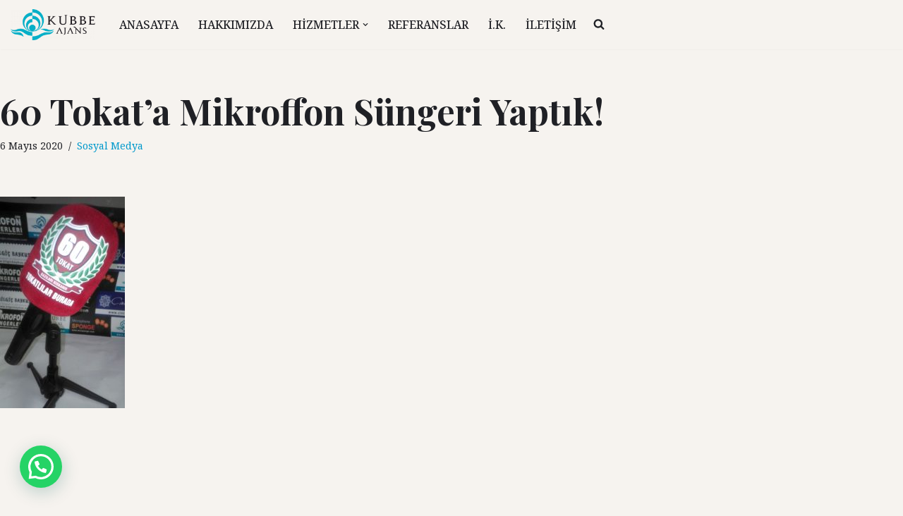

--- FILE ---
content_type: text/html; charset=UTF-8
request_url: https://www.kubbeajans.com/sosyal-medya/60-tokata-mikroffon-sungeri-yaptik/
body_size: 17757
content:
<!DOCTYPE html>
<html lang="tr">

<head>
	
	<meta charset="UTF-8">
	<meta name="viewport" content="width=device-width, initial-scale=1, minimum-scale=1">
	<link rel="profile" href="https://gmpg.org/xfn/11">
		<title>60 Tokat’a Mikroffon Süngeri Yaptık! &#8211; Kubbe Ajans Mikrofon Süngeri Baskı Hizmetleri</title>
<meta name='robots' content='max-image-preview:large' />
	<style>img:is([sizes="auto" i], [sizes^="auto," i]) { contain-intrinsic-size: 3000px 1500px }</style>
	<link rel='dns-prefetch' href='//fonts.googleapis.com' />
<link rel="alternate" type="application/rss+xml" title="Kubbe Ajans Mikrofon Süngeri Baskı Hizmetleri &raquo; akışı" href="https://www.kubbeajans.com/feed/" />
<link rel="alternate" type="application/rss+xml" title="Kubbe Ajans Mikrofon Süngeri Baskı Hizmetleri &raquo; yorum akışı" href="https://www.kubbeajans.com/comments/feed/" />
<link rel="alternate" type="application/rss+xml" title="Kubbe Ajans Mikrofon Süngeri Baskı Hizmetleri &raquo; 60 Tokat’a Mikroffon Süngeri Yaptık! yorum akışı" href="https://www.kubbeajans.com/sosyal-medya/60-tokata-mikroffon-sungeri-yaptik/feed/" />
<script type="text/javascript">
/* <![CDATA[ */
window._wpemojiSettings = {"baseUrl":"https:\/\/s.w.org\/images\/core\/emoji\/15.0.3\/72x72\/","ext":".png","svgUrl":"https:\/\/s.w.org\/images\/core\/emoji\/15.0.3\/svg\/","svgExt":".svg","source":{"concatemoji":"https:\/\/www.kubbeajans.com\/wp-includes\/js\/wp-emoji-release.min.js?ver=6.7.1"}};
/*! This file is auto-generated */
!function(i,n){var o,s,e;function c(e){try{var t={supportTests:e,timestamp:(new Date).valueOf()};sessionStorage.setItem(o,JSON.stringify(t))}catch(e){}}function p(e,t,n){e.clearRect(0,0,e.canvas.width,e.canvas.height),e.fillText(t,0,0);var t=new Uint32Array(e.getImageData(0,0,e.canvas.width,e.canvas.height).data),r=(e.clearRect(0,0,e.canvas.width,e.canvas.height),e.fillText(n,0,0),new Uint32Array(e.getImageData(0,0,e.canvas.width,e.canvas.height).data));return t.every(function(e,t){return e===r[t]})}function u(e,t,n){switch(t){case"flag":return n(e,"\ud83c\udff3\ufe0f\u200d\u26a7\ufe0f","\ud83c\udff3\ufe0f\u200b\u26a7\ufe0f")?!1:!n(e,"\ud83c\uddfa\ud83c\uddf3","\ud83c\uddfa\u200b\ud83c\uddf3")&&!n(e,"\ud83c\udff4\udb40\udc67\udb40\udc62\udb40\udc65\udb40\udc6e\udb40\udc67\udb40\udc7f","\ud83c\udff4\u200b\udb40\udc67\u200b\udb40\udc62\u200b\udb40\udc65\u200b\udb40\udc6e\u200b\udb40\udc67\u200b\udb40\udc7f");case"emoji":return!n(e,"\ud83d\udc26\u200d\u2b1b","\ud83d\udc26\u200b\u2b1b")}return!1}function f(e,t,n){var r="undefined"!=typeof WorkerGlobalScope&&self instanceof WorkerGlobalScope?new OffscreenCanvas(300,150):i.createElement("canvas"),a=r.getContext("2d",{willReadFrequently:!0}),o=(a.textBaseline="top",a.font="600 32px Arial",{});return e.forEach(function(e){o[e]=t(a,e,n)}),o}function t(e){var t=i.createElement("script");t.src=e,t.defer=!0,i.head.appendChild(t)}"undefined"!=typeof Promise&&(o="wpEmojiSettingsSupports",s=["flag","emoji"],n.supports={everything:!0,everythingExceptFlag:!0},e=new Promise(function(e){i.addEventListener("DOMContentLoaded",e,{once:!0})}),new Promise(function(t){var n=function(){try{var e=JSON.parse(sessionStorage.getItem(o));if("object"==typeof e&&"number"==typeof e.timestamp&&(new Date).valueOf()<e.timestamp+604800&&"object"==typeof e.supportTests)return e.supportTests}catch(e){}return null}();if(!n){if("undefined"!=typeof Worker&&"undefined"!=typeof OffscreenCanvas&&"undefined"!=typeof URL&&URL.createObjectURL&&"undefined"!=typeof Blob)try{var e="postMessage("+f.toString()+"("+[JSON.stringify(s),u.toString(),p.toString()].join(",")+"));",r=new Blob([e],{type:"text/javascript"}),a=new Worker(URL.createObjectURL(r),{name:"wpTestEmojiSupports"});return void(a.onmessage=function(e){c(n=e.data),a.terminate(),t(n)})}catch(e){}c(n=f(s,u,p))}t(n)}).then(function(e){for(var t in e)n.supports[t]=e[t],n.supports.everything=n.supports.everything&&n.supports[t],"flag"!==t&&(n.supports.everythingExceptFlag=n.supports.everythingExceptFlag&&n.supports[t]);n.supports.everythingExceptFlag=n.supports.everythingExceptFlag&&!n.supports.flag,n.DOMReady=!1,n.readyCallback=function(){n.DOMReady=!0}}).then(function(){return e}).then(function(){var e;n.supports.everything||(n.readyCallback(),(e=n.source||{}).concatemoji?t(e.concatemoji):e.wpemoji&&e.twemoji&&(t(e.twemoji),t(e.wpemoji)))}))}((window,document),window._wpemojiSettings);
/* ]]> */
</script>
<link rel='stylesheet' id='elementor-frontend-css' href='https://www.kubbeajans.com/wp-content/plugins/elementor/assets/css/frontend.min.css?ver=3.27.2' type='text/css' media='all' />
<link rel='stylesheet' id='elementor-post-1788-css' href='https://www.kubbeajans.com/wp-content/uploads/elementor/css/post-1788.css?ver=1738444035' type='text/css' media='all' />
<style id='wp-emoji-styles-inline-css' type='text/css'>

	img.wp-smiley, img.emoji {
		display: inline !important;
		border: none !important;
		box-shadow: none !important;
		height: 1em !important;
		width: 1em !important;
		margin: 0 0.07em !important;
		vertical-align: -0.1em !important;
		background: none !important;
		padding: 0 !important;
	}
</style>
<link rel='stylesheet' id='wp-block-library-css' href='https://www.kubbeajans.com/wp-includes/css/dist/block-library/style.min.css?ver=6.7.1' type='text/css' media='all' />
<style id='joinchat-button-style-inline-css' type='text/css'>
.wp-block-joinchat-button{border:none!important;text-align:center}.wp-block-joinchat-button figure{display:table;margin:0 auto;padding:0}.wp-block-joinchat-button figcaption{font:normal normal 400 .6em/2em var(--wp--preset--font-family--system-font,sans-serif);margin:0;padding:0}.wp-block-joinchat-button .joinchat-button__qr{background-color:#fff;border:6px solid #25d366;border-radius:30px;box-sizing:content-box;display:block;height:200px;margin:auto;overflow:hidden;padding:10px;width:200px}.wp-block-joinchat-button .joinchat-button__qr canvas,.wp-block-joinchat-button .joinchat-button__qr img{display:block;margin:auto}.wp-block-joinchat-button .joinchat-button__link{align-items:center;background-color:#25d366;border:6px solid #25d366;border-radius:30px;display:inline-flex;flex-flow:row nowrap;justify-content:center;line-height:1.25em;margin:0 auto;text-decoration:none}.wp-block-joinchat-button .joinchat-button__link:before{background:transparent var(--joinchat-ico) no-repeat center;background-size:100%;content:"";display:block;height:1.5em;margin:-.75em .75em -.75em 0;width:1.5em}.wp-block-joinchat-button figure+.joinchat-button__link{margin-top:10px}@media (orientation:landscape)and (min-height:481px),(orientation:portrait)and (min-width:481px){.wp-block-joinchat-button.joinchat-button--qr-only figure+.joinchat-button__link{display:none}}@media (max-width:480px),(orientation:landscape)and (max-height:480px){.wp-block-joinchat-button figure{display:none}}

</style>
<style id='classic-theme-styles-inline-css' type='text/css'>
/*! This file is auto-generated */
.wp-block-button__link{color:#fff;background-color:#32373c;border-radius:9999px;box-shadow:none;text-decoration:none;padding:calc(.667em + 2px) calc(1.333em + 2px);font-size:1.125em}.wp-block-file__button{background:#32373c;color:#fff;text-decoration:none}
</style>
<style id='global-styles-inline-css' type='text/css'>
:root{--wp--preset--aspect-ratio--square: 1;--wp--preset--aspect-ratio--4-3: 4/3;--wp--preset--aspect-ratio--3-4: 3/4;--wp--preset--aspect-ratio--3-2: 3/2;--wp--preset--aspect-ratio--2-3: 2/3;--wp--preset--aspect-ratio--16-9: 16/9;--wp--preset--aspect-ratio--9-16: 9/16;--wp--preset--color--black: #000000;--wp--preset--color--cyan-bluish-gray: #abb8c3;--wp--preset--color--white: #ffffff;--wp--preset--color--pale-pink: #f78da7;--wp--preset--color--vivid-red: #cf2e2e;--wp--preset--color--luminous-vivid-orange: #ff6900;--wp--preset--color--luminous-vivid-amber: #fcb900;--wp--preset--color--light-green-cyan: #7bdcb5;--wp--preset--color--vivid-green-cyan: #00d084;--wp--preset--color--pale-cyan-blue: #8ed1fc;--wp--preset--color--vivid-cyan-blue: #0693e3;--wp--preset--color--vivid-purple: #9b51e0;--wp--preset--color--neve-link-color: var(--nv-primary-accent);--wp--preset--color--neve-link-hover-color: var(--nv-secondary-accent);--wp--preset--color--nv-site-bg: var(--nv-site-bg);--wp--preset--color--nv-light-bg: var(--nv-light-bg);--wp--preset--color--nv-dark-bg: var(--nv-dark-bg);--wp--preset--color--neve-text-color: var(--nv-text-color);--wp--preset--color--nv-text-dark-bg: var(--nv-text-dark-bg);--wp--preset--color--nv-c-1: var(--nv-c-1);--wp--preset--color--nv-c-2: var(--nv-c-2);--wp--preset--gradient--vivid-cyan-blue-to-vivid-purple: linear-gradient(135deg,rgba(6,147,227,1) 0%,rgb(155,81,224) 100%);--wp--preset--gradient--light-green-cyan-to-vivid-green-cyan: linear-gradient(135deg,rgb(122,220,180) 0%,rgb(0,208,130) 100%);--wp--preset--gradient--luminous-vivid-amber-to-luminous-vivid-orange: linear-gradient(135deg,rgba(252,185,0,1) 0%,rgba(255,105,0,1) 100%);--wp--preset--gradient--luminous-vivid-orange-to-vivid-red: linear-gradient(135deg,rgba(255,105,0,1) 0%,rgb(207,46,46) 100%);--wp--preset--gradient--very-light-gray-to-cyan-bluish-gray: linear-gradient(135deg,rgb(238,238,238) 0%,rgb(169,184,195) 100%);--wp--preset--gradient--cool-to-warm-spectrum: linear-gradient(135deg,rgb(74,234,220) 0%,rgb(151,120,209) 20%,rgb(207,42,186) 40%,rgb(238,44,130) 60%,rgb(251,105,98) 80%,rgb(254,248,76) 100%);--wp--preset--gradient--blush-light-purple: linear-gradient(135deg,rgb(255,206,236) 0%,rgb(152,150,240) 100%);--wp--preset--gradient--blush-bordeaux: linear-gradient(135deg,rgb(254,205,165) 0%,rgb(254,45,45) 50%,rgb(107,0,62) 100%);--wp--preset--gradient--luminous-dusk: linear-gradient(135deg,rgb(255,203,112) 0%,rgb(199,81,192) 50%,rgb(65,88,208) 100%);--wp--preset--gradient--pale-ocean: linear-gradient(135deg,rgb(255,245,203) 0%,rgb(182,227,212) 50%,rgb(51,167,181) 100%);--wp--preset--gradient--electric-grass: linear-gradient(135deg,rgb(202,248,128) 0%,rgb(113,206,126) 100%);--wp--preset--gradient--midnight: linear-gradient(135deg,rgb(2,3,129) 0%,rgb(40,116,252) 100%);--wp--preset--font-size--small: 13px;--wp--preset--font-size--medium: 20px;--wp--preset--font-size--large: 36px;--wp--preset--font-size--x-large: 42px;--wp--preset--spacing--20: 0.44rem;--wp--preset--spacing--30: 0.67rem;--wp--preset--spacing--40: 1rem;--wp--preset--spacing--50: 1.5rem;--wp--preset--spacing--60: 2.25rem;--wp--preset--spacing--70: 3.38rem;--wp--preset--spacing--80: 5.06rem;--wp--preset--shadow--natural: 6px 6px 9px rgba(0, 0, 0, 0.2);--wp--preset--shadow--deep: 12px 12px 50px rgba(0, 0, 0, 0.4);--wp--preset--shadow--sharp: 6px 6px 0px rgba(0, 0, 0, 0.2);--wp--preset--shadow--outlined: 6px 6px 0px -3px rgba(255, 255, 255, 1), 6px 6px rgba(0, 0, 0, 1);--wp--preset--shadow--crisp: 6px 6px 0px rgba(0, 0, 0, 1);}:where(.is-layout-flex){gap: 0.5em;}:where(.is-layout-grid){gap: 0.5em;}body .is-layout-flex{display: flex;}.is-layout-flex{flex-wrap: wrap;align-items: center;}.is-layout-flex > :is(*, div){margin: 0;}body .is-layout-grid{display: grid;}.is-layout-grid > :is(*, div){margin: 0;}:where(.wp-block-columns.is-layout-flex){gap: 2em;}:where(.wp-block-columns.is-layout-grid){gap: 2em;}:where(.wp-block-post-template.is-layout-flex){gap: 1.25em;}:where(.wp-block-post-template.is-layout-grid){gap: 1.25em;}.has-black-color{color: var(--wp--preset--color--black) !important;}.has-cyan-bluish-gray-color{color: var(--wp--preset--color--cyan-bluish-gray) !important;}.has-white-color{color: var(--wp--preset--color--white) !important;}.has-pale-pink-color{color: var(--wp--preset--color--pale-pink) !important;}.has-vivid-red-color{color: var(--wp--preset--color--vivid-red) !important;}.has-luminous-vivid-orange-color{color: var(--wp--preset--color--luminous-vivid-orange) !important;}.has-luminous-vivid-amber-color{color: var(--wp--preset--color--luminous-vivid-amber) !important;}.has-light-green-cyan-color{color: var(--wp--preset--color--light-green-cyan) !important;}.has-vivid-green-cyan-color{color: var(--wp--preset--color--vivid-green-cyan) !important;}.has-pale-cyan-blue-color{color: var(--wp--preset--color--pale-cyan-blue) !important;}.has-vivid-cyan-blue-color{color: var(--wp--preset--color--vivid-cyan-blue) !important;}.has-vivid-purple-color{color: var(--wp--preset--color--vivid-purple) !important;}.has-neve-link-color-color{color: var(--wp--preset--color--neve-link-color) !important;}.has-neve-link-hover-color-color{color: var(--wp--preset--color--neve-link-hover-color) !important;}.has-nv-site-bg-color{color: var(--wp--preset--color--nv-site-bg) !important;}.has-nv-light-bg-color{color: var(--wp--preset--color--nv-light-bg) !important;}.has-nv-dark-bg-color{color: var(--wp--preset--color--nv-dark-bg) !important;}.has-neve-text-color-color{color: var(--wp--preset--color--neve-text-color) !important;}.has-nv-text-dark-bg-color{color: var(--wp--preset--color--nv-text-dark-bg) !important;}.has-nv-c-1-color{color: var(--wp--preset--color--nv-c-1) !important;}.has-nv-c-2-color{color: var(--wp--preset--color--nv-c-2) !important;}.has-black-background-color{background-color: var(--wp--preset--color--black) !important;}.has-cyan-bluish-gray-background-color{background-color: var(--wp--preset--color--cyan-bluish-gray) !important;}.has-white-background-color{background-color: var(--wp--preset--color--white) !important;}.has-pale-pink-background-color{background-color: var(--wp--preset--color--pale-pink) !important;}.has-vivid-red-background-color{background-color: var(--wp--preset--color--vivid-red) !important;}.has-luminous-vivid-orange-background-color{background-color: var(--wp--preset--color--luminous-vivid-orange) !important;}.has-luminous-vivid-amber-background-color{background-color: var(--wp--preset--color--luminous-vivid-amber) !important;}.has-light-green-cyan-background-color{background-color: var(--wp--preset--color--light-green-cyan) !important;}.has-vivid-green-cyan-background-color{background-color: var(--wp--preset--color--vivid-green-cyan) !important;}.has-pale-cyan-blue-background-color{background-color: var(--wp--preset--color--pale-cyan-blue) !important;}.has-vivid-cyan-blue-background-color{background-color: var(--wp--preset--color--vivid-cyan-blue) !important;}.has-vivid-purple-background-color{background-color: var(--wp--preset--color--vivid-purple) !important;}.has-neve-link-color-background-color{background-color: var(--wp--preset--color--neve-link-color) !important;}.has-neve-link-hover-color-background-color{background-color: var(--wp--preset--color--neve-link-hover-color) !important;}.has-nv-site-bg-background-color{background-color: var(--wp--preset--color--nv-site-bg) !important;}.has-nv-light-bg-background-color{background-color: var(--wp--preset--color--nv-light-bg) !important;}.has-nv-dark-bg-background-color{background-color: var(--wp--preset--color--nv-dark-bg) !important;}.has-neve-text-color-background-color{background-color: var(--wp--preset--color--neve-text-color) !important;}.has-nv-text-dark-bg-background-color{background-color: var(--wp--preset--color--nv-text-dark-bg) !important;}.has-nv-c-1-background-color{background-color: var(--wp--preset--color--nv-c-1) !important;}.has-nv-c-2-background-color{background-color: var(--wp--preset--color--nv-c-2) !important;}.has-black-border-color{border-color: var(--wp--preset--color--black) !important;}.has-cyan-bluish-gray-border-color{border-color: var(--wp--preset--color--cyan-bluish-gray) !important;}.has-white-border-color{border-color: var(--wp--preset--color--white) !important;}.has-pale-pink-border-color{border-color: var(--wp--preset--color--pale-pink) !important;}.has-vivid-red-border-color{border-color: var(--wp--preset--color--vivid-red) !important;}.has-luminous-vivid-orange-border-color{border-color: var(--wp--preset--color--luminous-vivid-orange) !important;}.has-luminous-vivid-amber-border-color{border-color: var(--wp--preset--color--luminous-vivid-amber) !important;}.has-light-green-cyan-border-color{border-color: var(--wp--preset--color--light-green-cyan) !important;}.has-vivid-green-cyan-border-color{border-color: var(--wp--preset--color--vivid-green-cyan) !important;}.has-pale-cyan-blue-border-color{border-color: var(--wp--preset--color--pale-cyan-blue) !important;}.has-vivid-cyan-blue-border-color{border-color: var(--wp--preset--color--vivid-cyan-blue) !important;}.has-vivid-purple-border-color{border-color: var(--wp--preset--color--vivid-purple) !important;}.has-neve-link-color-border-color{border-color: var(--wp--preset--color--neve-link-color) !important;}.has-neve-link-hover-color-border-color{border-color: var(--wp--preset--color--neve-link-hover-color) !important;}.has-nv-site-bg-border-color{border-color: var(--wp--preset--color--nv-site-bg) !important;}.has-nv-light-bg-border-color{border-color: var(--wp--preset--color--nv-light-bg) !important;}.has-nv-dark-bg-border-color{border-color: var(--wp--preset--color--nv-dark-bg) !important;}.has-neve-text-color-border-color{border-color: var(--wp--preset--color--neve-text-color) !important;}.has-nv-text-dark-bg-border-color{border-color: var(--wp--preset--color--nv-text-dark-bg) !important;}.has-nv-c-1-border-color{border-color: var(--wp--preset--color--nv-c-1) !important;}.has-nv-c-2-border-color{border-color: var(--wp--preset--color--nv-c-2) !important;}.has-vivid-cyan-blue-to-vivid-purple-gradient-background{background: var(--wp--preset--gradient--vivid-cyan-blue-to-vivid-purple) !important;}.has-light-green-cyan-to-vivid-green-cyan-gradient-background{background: var(--wp--preset--gradient--light-green-cyan-to-vivid-green-cyan) !important;}.has-luminous-vivid-amber-to-luminous-vivid-orange-gradient-background{background: var(--wp--preset--gradient--luminous-vivid-amber-to-luminous-vivid-orange) !important;}.has-luminous-vivid-orange-to-vivid-red-gradient-background{background: var(--wp--preset--gradient--luminous-vivid-orange-to-vivid-red) !important;}.has-very-light-gray-to-cyan-bluish-gray-gradient-background{background: var(--wp--preset--gradient--very-light-gray-to-cyan-bluish-gray) !important;}.has-cool-to-warm-spectrum-gradient-background{background: var(--wp--preset--gradient--cool-to-warm-spectrum) !important;}.has-blush-light-purple-gradient-background{background: var(--wp--preset--gradient--blush-light-purple) !important;}.has-blush-bordeaux-gradient-background{background: var(--wp--preset--gradient--blush-bordeaux) !important;}.has-luminous-dusk-gradient-background{background: var(--wp--preset--gradient--luminous-dusk) !important;}.has-pale-ocean-gradient-background{background: var(--wp--preset--gradient--pale-ocean) !important;}.has-electric-grass-gradient-background{background: var(--wp--preset--gradient--electric-grass) !important;}.has-midnight-gradient-background{background: var(--wp--preset--gradient--midnight) !important;}.has-small-font-size{font-size: var(--wp--preset--font-size--small) !important;}.has-medium-font-size{font-size: var(--wp--preset--font-size--medium) !important;}.has-large-font-size{font-size: var(--wp--preset--font-size--large) !important;}.has-x-large-font-size{font-size: var(--wp--preset--font-size--x-large) !important;}
:where(.wp-block-post-template.is-layout-flex){gap: 1.25em;}:where(.wp-block-post-template.is-layout-grid){gap: 1.25em;}
:where(.wp-block-columns.is-layout-flex){gap: 2em;}:where(.wp-block-columns.is-layout-grid){gap: 2em;}
:root :where(.wp-block-pullquote){font-size: 1.5em;line-height: 1.6;}
</style>
<link rel='stylesheet' id='contact-form-7-css' href='https://www.kubbeajans.com/wp-content/plugins/contact-form-7/includes/css/styles.css?ver=6.0.3' type='text/css' media='all' />
<link rel='stylesheet' id='responsive-lightbox-tosrus-css' href='https://www.kubbeajans.com/wp-content/plugins/responsive-lightbox/assets/tosrus/jquery.tosrus.min.css?ver=2.4.8' type='text/css' media='all' />
<link rel='stylesheet' id='neve-style-css' href='https://www.kubbeajans.com/wp-content/themes/neve/style-main-new.min.css?ver=3.7.5' type='text/css' media='all' />
<style id='neve-style-inline-css' type='text/css'>
.nv-meta-list li.meta:not(:last-child):after { content:"/" }.nv-meta-list .no-mobile{
			display:none;
		}.nv-meta-list li.last::after{
			content: ""!important;
		}@media (min-width: 769px) {
			.nv-meta-list .no-mobile {
				display: inline-block;
			}
			.nv-meta-list li.last:not(:last-child)::after {
		 		content: "/" !important;
			}
		}
 :root{ --container: 748px;--postwidth:100%; --primarybtnbg: var(--nv-primary-accent); --primarybtnhoverbg: var(--nv-primary-accent); --primarybtncolor: #fff; --secondarybtncolor: var(--nv-primary-accent); --primarybtnhovercolor: #fff; --secondarybtnhovercolor: var(--nv-primary-accent);--primarybtnborderradius:3px;--secondarybtnborderradius:3px;--secondarybtnborderwidth:3px;--btnpadding:13px 15px;--primarybtnpadding:13px 15px;--secondarybtnpadding:calc(13px - 3px) calc(15px - 3px); --bodyfontfamily: "Noto Serif"; --bodyfontsize: 15px; --bodylineheight: 1.6; --bodyletterspacing: 0px; --bodyfontweight: 400; --headingsfontfamily: "Playfair Display"; --h1fontsize: 30px; --h1fontweight: 700; --h1lineheight: 1.2; --h1letterspacing: 0px; --h1texttransform: none; --h2fontsize: 25px; --h2fontweight: 700; --h2lineheight: 1.3; --h2letterspacing: 0px; --h2texttransform: none; --h3fontsize: 20px; --h3fontweight: 700; --h3lineheight: 1.4; --h3letterspacing: 0px; --h3texttransform: none; --h4fontsize: 16px; --h4fontweight: 700; --h4lineheight: 1.6; --h4letterspacing: 0px; --h4texttransform: none; --h5fontsize: 14px; --h5fontweight: 700; --h5lineheight: 1.6; --h5letterspacing: 0px; --h5texttransform: none; --h6fontsize: 12em; --h6fontweight: 700; --h6lineheight: 1.6; --h6letterspacing: 0px; --h6texttransform: none;--formfieldborderwidth:2px;--formfieldborderradius:3px; --formfieldbgcolor: var(--nv-site-bg); --formfieldbordercolor: #dddddd; --formfieldcolor: var(--nv-text-color);--formfieldpadding:10px 12px; } .has-neve-button-color-color{ color: var(--nv-primary-accent)!important; } .has-neve-button-color-background-color{ background-color: var(--nv-primary-accent)!important; } .alignfull > [class*="__inner-container"], .alignwide > [class*="__inner-container"]{ max-width:718px;margin:auto } .nv-meta-list{ --avatarsize: 20px; } .single .nv-meta-list{ --avatarsize: 20px; } .nv-post-cover{ --height: 250px;--padding:40px 15px;--justify: flex-start; --textalign: left; --valign: center; } .nv-post-cover .nv-title-meta-wrap, .nv-page-title-wrap, .entry-header{ --textalign: left; } .nv-is-boxed.nv-title-meta-wrap{ --padding:40px 15px; --bgcolor: var(--nv-dark-bg); } .nv-overlay{ --opacity: 50; --blendmode: normal; } .nv-is-boxed.nv-comments-wrap{ --padding:20px; } .nv-is-boxed.comment-respond{ --padding:20px; } .single:not(.single-product), .page{ --c-vspace:0 0 0 0;; } .global-styled{ --bgcolor: var(--nv-site-bg); } .header-top{ --rowbcolor: var(--nv-light-bg); --color: var(--nv-text-color); --bgcolor: #f0f0f0; } .header-main{ --rowbwidth:0px; --rowbcolor: var(--nv-light-bg); --color: var(--nv-text-color); --bgcolor: #f6f3ef; } .header-bottom{ --rowbcolor: var(--nv-light-bg); --color: var(--nv-text-color); --bgcolor: #ffffff; } .header-menu-sidebar-bg{ --justify: flex-start; --textalign: left;--flexg: 1;--wrapdropdownwidth: auto; --color: var(--nv-text-color); --bgcolor: #ffffff; } .header-menu-sidebar{ width: 165px; } .is-menu-sidebar > .wrapper{ left: 165px; } .builder-item--logo{ --maxwidth: 120px; --fs: 24px;--padding:10px 0;--margin:0; --textalign: right;--justify: flex-end; } .builder-item--nav-icon,.header-menu-sidebar .close-sidebar-panel .navbar-toggle{ --borderradius:3px;--borderwidth:1px; } .builder-item--nav-icon{ --label-margin:0 5px 0 0;;--padding:10px 15px;--margin:0; } .builder-item--primary-menu{ --hovercolor: #b50a2f; --hovertextcolor: var(--nv-text-color); --activecolor: #b50a2f; --spacing: 20px; --height: 25px;--padding:0;--margin:0; --fontsize: 1em; --lineheight: 1.6; --letterspacing: 0px; --fontweight: 500; --texttransform: none; --iconsize: 1em; } .hfg-is-group.has-primary-menu .inherit-ff{ --inheritedfw: 500; } .builder-item--button_base{ --primarybtnbg: var(--nv-primary-accent); --primarybtncolor: #fff; --primarybtnhoverbg: var(--nv-primary-accent); --primarybtnhovercolor: #fff;--primarybtnborderradius:3px;--primarybtnshadow:none;--primarybtnhovershadow:none;--padding:8px 12px;--margin:0; } .footer-top-inner .row{ grid-template-columns:1fr 1fr 1fr; --valign: flex-start; } .footer-top{ --rowbcolor: var(--nv-light-bg); --color: var(--nv-text-color); --bgcolor: #ffffff; } .footer-main-inner .row{ grid-template-columns:1fr 1fr 1fr; --valign: flex-start; } .footer-main{ --rowbcolor: var(--nv-light-bg); --color: var(--nv-text-color); --bgcolor: var(--nv-site-bg); } .footer-bottom-inner .row{ grid-template-columns:1fr 1fr 1fr; --valign: flex-start; } .footer-bottom{ --rowbcolor: var(--nv-light-bg); --color: #ffffff; --bgcolor: #24292e; } @media(min-width: 576px){ :root{ --container: 992px;--postwidth:100%;--btnpadding:13px 15px;--primarybtnpadding:13px 15px;--secondarybtnpadding:calc(13px - 3px) calc(15px - 3px); --bodyfontsize: 16px; --bodylineheight: 1.6; --bodyletterspacing: 0px; --h1fontsize: 40px; --h1lineheight: 1.2; --h1letterspacing: 0px; --h2fontsize: 35px; --h2lineheight: 1.2; --h2letterspacing: 0px; --h3fontsize: 25px; --h3lineheight: 1.4; --h3letterspacing: 0px; --h4fontsize: 15px; --h4lineheight: 1.5; --h4letterspacing: 0px; --h5fontsize: 14px; --h5lineheight: 1.6; --h5letterspacing: 0px; --h6fontsize: 12px; --h6lineheight: 1.6; --h6letterspacing: 0px; } .nv-meta-list{ --avatarsize: 20px; } .single .nv-meta-list{ --avatarsize: 20px; } .nv-post-cover{ --height: 320px;--padding:60px 30px;--justify: flex-start; --textalign: left; --valign: center; } .nv-post-cover .nv-title-meta-wrap, .nv-page-title-wrap, .entry-header{ --textalign: left; } .nv-is-boxed.nv-title-meta-wrap{ --padding:60px 30px; } .nv-is-boxed.nv-comments-wrap{ --padding:30px; } .nv-is-boxed.comment-respond{ --padding:30px; } .single:not(.single-product), .page{ --c-vspace:0 0 0 0;; } .header-main{ --rowbwidth:0px; } .header-menu-sidebar-bg{ --justify: flex-start; --textalign: left;--flexg: 1;--wrapdropdownwidth: auto; } .header-menu-sidebar{ width: 217px; } .is-menu-sidebar > .wrapper{ left: 217px; } .builder-item--logo{ --maxwidth: 120px; --fs: 24px;--padding:10px 0;--margin:0; --textalign: left;--justify: flex-start; } .builder-item--nav-icon{ --label-margin:0 5px 0 0;;--padding:10px 15px;--margin:0; } .builder-item--primary-menu{ --spacing: 20px; --height: 25px;--padding:0;--margin:0; --fontsize: 1em; --lineheight: 1.6; --letterspacing: 0px; --iconsize: 1em; } .builder-item--button_base{ --padding:8px 12px;--margin:0; } }@media(min-width: 960px){ :root{ --container: 1170px;--postwidth:100%;--btnpadding:13px 15px;--primarybtnpadding:13px 15px;--secondarybtnpadding:calc(13px - 3px) calc(15px - 3px); --bodyfontsize: 16px; --bodylineheight: 1.7; --bodyletterspacing: 0px; --h1fontsize: 50px; --h1lineheight: 1.1; --h1letterspacing: 0px; --h2fontsize: 40px; --h2lineheight: 1.2; --h2letterspacing: 0px; --h3fontsize: 28px; --h3lineheight: 1.4; --h3letterspacing: 0px; --h4fontsize: 24px; --h4lineheight: 1.5; --h4letterspacing: 0px; --h5fontsize: 20px; --h5lineheight: 1.6; --h5letterspacing: 0px; --h6fontsize: 14px; --h6lineheight: 1.6; --h6letterspacing: 0px; } #content .container .col, #content .container-fluid .col{ max-width: 100%; } .alignfull > [class*="__inner-container"], .alignwide > [class*="__inner-container"]{ max-width:1140px } .container-fluid .alignfull > [class*="__inner-container"], .container-fluid .alignwide > [class*="__inner-container"]{ max-width:calc(100% + 15px) } .nv-sidebar-wrap, .nv-sidebar-wrap.shop-sidebar{ max-width: 0%; } .nv-meta-list{ --avatarsize: 20px; } .single .nv-meta-list{ --avatarsize: 20px; } .nv-post-cover{ --height: 400px;--padding:60px 40px;--justify: flex-start; --textalign: left; --valign: center; } .nv-post-cover .nv-title-meta-wrap, .nv-page-title-wrap, .entry-header{ --textalign: left; } .nv-is-boxed.nv-title-meta-wrap{ --padding:60px 40px; } .nv-is-boxed.nv-comments-wrap{ --padding:40px; } .nv-is-boxed.comment-respond{ --padding:40px; } .single:not(.single-product), .page{ --c-vspace:0 0 0 0;; } .header-main{ --rowbwidth:0px; } .header-menu-sidebar-bg{ --justify: flex-start; --textalign: left;--flexg: 1;--wrapdropdownwidth: auto; } .header-menu-sidebar{ width: 350px; } .is-menu-sidebar > .wrapper{ left: 350px; } .builder-item--logo{ --maxwidth: 120px; --fs: 24px;--padding:0;--margin:5px 0; --textalign: center;--justify: center; } .builder-item--nav-icon{ --label-margin:0 5px 0 0;;--padding:10px 15px;--margin:0; } .builder-item--primary-menu{ --spacing: 20px; --height: 25px;--padding:0;--margin:0; --fontsize: 1em; --lineheight: 1.6; --letterspacing: 0px; --iconsize: 1em; } .builder-item--button_base{ --padding:8px 12px;--margin:0; } }.nv-content-wrap .elementor a:not(.button):not(.wp-block-file__button){ text-decoration: none; }:root{--nv-primary-accent:#0099cc;--nv-secondary-accent:#003366;--nv-site-bg:#f6f3ef;--nv-light-bg:#ededed;--nv-dark-bg:#14171c;--nv-text-color:#1f2025;--nv-text-dark-bg:#ffffff;--nv-c-1:#999999;--nv-c-2:#333333;--nv-fallback-ff:Arial, Helvetica, sans-serif;}
:root{--e-global-color-nvprimaryaccent:#0099cc;--e-global-color-nvsecondaryaccent:#003366;--e-global-color-nvsitebg:#f6f3ef;--e-global-color-nvlightbg:#ededed;--e-global-color-nvdarkbg:#14171c;--e-global-color-nvtextcolor:#1f2025;--e-global-color-nvtextdarkbg:#ffffff;--e-global-color-nvc1:#999999;--e-global-color-nvc2:#333333;}
</style>
<link rel='stylesheet' id='joinchat-css' href='https://www.kubbeajans.com/wp-content/plugins/creame-whatsapp-me/public/css/joinchat-btn.min.css?ver=5.2.1' type='text/css' media='all' />
<style id='joinchat-inline-css' type='text/css'>
.joinchat{--red:37;--green:211;--blue:102;--bw:100}
</style>
<link rel='stylesheet' id='ekit-widget-styles-css' href='https://www.kubbeajans.com/wp-content/plugins/elementskit-lite/widgets/init/assets/css/widget-styles.css?ver=3.4.0' type='text/css' media='all' />
<link rel='stylesheet' id='ekit-responsive-css' href='https://www.kubbeajans.com/wp-content/plugins/elementskit-lite/widgets/init/assets/css/responsive.css?ver=3.4.0' type='text/css' media='all' />
<link rel='stylesheet' id='neve-google-font-noto-serif-css' href='//fonts.googleapis.com/css?family=Noto+Serif%3A400%2C500&#038;display=swap&#038;ver=3.7.5' type='text/css' media='all' />
<link rel='stylesheet' id='neve-google-font-playfair-display-css' href='//fonts.googleapis.com/css?family=Playfair+Display%3A400%2C700&#038;display=swap&#038;ver=3.7.5' type='text/css' media='all' />
<link rel='stylesheet' id='call-now-button-modern-style-css' href='https://www.kubbeajans.com/wp-content/plugins/call-now-button/resources/style/modern.css?ver=1.4.14' type='text/css' media='all' />
<link rel='stylesheet' id='elementor-icons-shared-0-css' href='https://www.kubbeajans.com/wp-content/plugins/elementor/assets/lib/font-awesome/css/fontawesome.min.css?ver=5.15.3' type='text/css' media='all' />
<link rel='stylesheet' id='elementor-icons-fa-solid-css' href='https://www.kubbeajans.com/wp-content/plugins/elementor/assets/lib/font-awesome/css/solid.min.css?ver=5.15.3' type='text/css' media='all' />
<link rel='stylesheet' id='elementor-icons-fa-brands-css' href='https://www.kubbeajans.com/wp-content/plugins/elementor/assets/lib/font-awesome/css/brands.min.css?ver=5.15.3' type='text/css' media='all' />
<!--n2css--><!--n2js--><script type="text/javascript" src="https://www.kubbeajans.com/wp-includes/js/jquery/jquery.min.js?ver=3.7.1" id="jquery-core-js"></script>
<script type="text/javascript" src="https://www.kubbeajans.com/wp-includes/js/jquery/jquery-migrate.min.js?ver=3.4.1" id="jquery-migrate-js"></script>
<script type="text/javascript" src="https://www.kubbeajans.com/wp-content/plugins/responsive-lightbox/assets/tosrus/jquery.tosrus.min.js?ver=2.4.8" id="responsive-lightbox-tosrus-js"></script>
<script type="text/javascript" src="https://www.kubbeajans.com/wp-includes/js/underscore.min.js?ver=1.13.7" id="underscore-js"></script>
<script type="text/javascript" src="https://www.kubbeajans.com/wp-content/plugins/responsive-lightbox/assets/infinitescroll/infinite-scroll.pkgd.min.js?ver=6.7.1" id="responsive-lightbox-infinite-scroll-js"></script>
<script type="text/javascript" id="responsive-lightbox-js-before">
/* <![CDATA[ */
var rlArgs = {"script":"tosrus","selector":"lightbox","customEvents":"","activeGalleries":true,"effect":"slide","infinite":true,"keys":true,"autoplay":true,"pauseOnHover":false,"timeout":3000,"pagination":true,"paginationType":"thumbnails","closeOnClick":true,"woocommerce_gallery":false,"ajaxurl":"https:\/\/www.kubbeajans.com\/wp-admin\/admin-ajax.php","nonce":"f059e09c1b","preview":false,"postId":1670,"scriptExtension":false};
/* ]]> */
</script>
<script type="text/javascript" src="https://www.kubbeajans.com/wp-content/plugins/responsive-lightbox/js/front.js?ver=2.4.8" id="responsive-lightbox-js"></script>
<link rel="https://api.w.org/" href="https://www.kubbeajans.com/wp-json/" /><link rel="alternate" title="JSON" type="application/json" href="https://www.kubbeajans.com/wp-json/wp/v2/posts/1670" /><link rel="EditURI" type="application/rsd+xml" title="RSD" href="https://www.kubbeajans.com/xmlrpc.php?rsd" />
<meta name="generator" content="WordPress 6.7.1" />
<link rel="canonical" href="https://www.kubbeajans.com/sosyal-medya/60-tokata-mikroffon-sungeri-yaptik/" />
<link rel='shortlink' href='https://www.kubbeajans.com/?p=1670' />
<link rel="alternate" title="oEmbed (JSON)" type="application/json+oembed" href="https://www.kubbeajans.com/wp-json/oembed/1.0/embed?url=https%3A%2F%2Fwww.kubbeajans.com%2Fsosyal-medya%2F60-tokata-mikroffon-sungeri-yaptik%2F" />
<link rel="alternate" title="oEmbed (XML)" type="text/xml+oembed" href="https://www.kubbeajans.com/wp-json/oembed/1.0/embed?url=https%3A%2F%2Fwww.kubbeajans.com%2Fsosyal-medya%2F60-tokata-mikroffon-sungeri-yaptik%2F&#038;format=xml" />
	<meta name="description" content="Mikrofon süngeri baskı yapmak bizim için zevk. Logolu mikrofon süngeri baskı, logolu silindir mikrofon süngeri baskılı, üçgen mikrofon süngeri baskı, dörtgen logolu mikrofon süngeri baskılı ve diğer hem logolu hem baskılı mikrofon süngeri çeşitlerimiz ile hizmetinizdeyiz. Piyasadaki en katileteli malzemeden en uygun fiyata logolu mikrofon süngeri baskı bizde.">
	<meta name="keywords" content="mikrofon süngeri, mikrofon süngeri baskı, mikrofon süngeri baskılı, logo baskılı mikrofon süngeri, silindir mikrofon süngeri, üçgen mikrofon süngeri, dörtgen mikrofon süngeri, kübik mikrofon süngeri, kaliteli mikrofon süngeri, uygun mikrofon süngeri, kurumsal mikrofon süngeri, baskılı sünger, logolu sünger">
	
<!-- Google tag (gtag.js) -->
<script async src="https://www.googletagmanager.com/gtag/js?id=G-1VR0NQD5V3"></script>
<script>
  window.dataLayer = window.dataLayer || [];
  function gtag(){dataLayer.push(arguments);}
  gtag('js', new Date());

  gtag('config', 'G-1VR0NQD5V3');
</script><meta name="generator" content="Elementor 3.27.2; features: additional_custom_breakpoints; settings: css_print_method-external, google_font-enabled, font_display-auto">
			<style>
				.e-con.e-parent:nth-of-type(n+4):not(.e-lazyloaded):not(.e-no-lazyload),
				.e-con.e-parent:nth-of-type(n+4):not(.e-lazyloaded):not(.e-no-lazyload) * {
					background-image: none !important;
				}
				@media screen and (max-height: 1024px) {
					.e-con.e-parent:nth-of-type(n+3):not(.e-lazyloaded):not(.e-no-lazyload),
					.e-con.e-parent:nth-of-type(n+3):not(.e-lazyloaded):not(.e-no-lazyload) * {
						background-image: none !important;
					}
				}
				@media screen and (max-height: 640px) {
					.e-con.e-parent:nth-of-type(n+2):not(.e-lazyloaded):not(.e-no-lazyload),
					.e-con.e-parent:nth-of-type(n+2):not(.e-lazyloaded):not(.e-no-lazyload) * {
						background-image: none !important;
					}
				}
			</style>
			<link rel="icon" href="https://www.kubbeajans.com/wp-content/uploads/2018/10/kubbeajanssimge.png" sizes="32x32" />
<link rel="icon" href="https://www.kubbeajans.com/wp-content/uploads/2018/10/kubbeajanssimge.png" sizes="192x192" />
<link rel="apple-touch-icon" href="https://www.kubbeajans.com/wp-content/uploads/2018/10/kubbeajanssimge.png" />
<meta name="msapplication-TileImage" content="https://www.kubbeajans.com/wp-content/uploads/2018/10/kubbeajanssimge.png" />

	</head>

<body  class="post-template-default single single-post postid-1670 single-format-standard wp-custom-logo  nv-blog-default nv-sidebar-full-width menu_sidebar_pull_left elementor-default elementor-kit-1611" id="neve_body"  >
<div class="wrapper">
	
	<header class="header"  >
		<a class="neve-skip-link show-on-focus" href="#content" >
			İçeriğe geç		</a>
		<div id="header-grid"  class="hfg_header site-header">
	
<nav class="header--row header-main hide-on-mobile hide-on-tablet layout-fullwidth nv-navbar header--row"
	data-row-id="main" data-show-on="desktop">

	<div
		class="header--row-inner header-main-inner">
		<div class="container">
			<div
				class="row row--wrapper"
				data-section="hfg_header_layout_main" >
				<div class="hfg-slot left"><div class="builder-item desktop-center"><div class="item--inner builder-item--logo"
		data-section="title_tagline"
		data-item-id="logo">
	
<div class="site-logo">
	<a class="brand" href="https://www.kubbeajans.com/" title="← Kubbe Ajans Mikrofon Süngeri Baskı Hizmetleri"
			aria-label="Kubbe Ajans Mikrofon Süngeri Baskı Hizmetleri Mükemmeli Üretirken Logolu Mikrofon Süngeri Baskı İşinin Detaylarında Sınır Tanımadık!" rel="home"><img width="200" height="73" src="https://www.kubbeajans.com/wp-content/uploads/2022/02/cropped-kubbe-logo.png" class="neve-site-logo skip-lazy" alt="" data-variant="logo" decoding="async" /></a></div>
	</div>

</div><div class="builder-item has-nav"><div class="item--inner builder-item--primary-menu has_menu"
		data-section="header_menu_primary"
		data-item-id="primary-menu">
	<div class="nv-nav-wrap">
	<div role="navigation" class="nav-menu-primary style-border-bottom m-style"
			aria-label="Birincil menü">

		<ul id="nv-primary-navigation-main" class="primary-menu-ul nav-ul menu-desktop"><li id="menu-item-1753" class="menu-item menu-item-type-custom menu-item-object-custom menu-item-home menu-item-1753"><div class="wrap"><a href="https://www.kubbeajans.com/">ANASAYFA</a></div></li>
<li id="menu-item-58" class="menu-item menu-item-type-post_type menu-item-object-page menu-item-58"><div class="wrap"><a href="https://www.kubbeajans.com/hakkimizda/">HAKKIMIZDA</a></div></li>
<li id="menu-item-52" class="menu-item menu-item-type-post_type menu-item-object-page menu-item-has-children menu-item-52"><div class="wrap"><a href="https://www.kubbeajans.com/hizmetlerimiz/"><span class="menu-item-title-wrap dd-title">HİZMETLER</span></a><div role="button" aria-pressed="false" aria-label="Open Submenu" tabindex="0" class="caret-wrap caret 3" style="margin-left:5px;"><span class="caret"><svg fill="currentColor" aria-label="Açılır menü" xmlns="http://www.w3.org/2000/svg" viewBox="0 0 448 512"><path d="M207.029 381.476L12.686 187.132c-9.373-9.373-9.373-24.569 0-33.941l22.667-22.667c9.357-9.357 24.522-9.375 33.901-.04L224 284.505l154.745-154.021c9.379-9.335 24.544-9.317 33.901.04l22.667 22.667c9.373 9.373 9.373 24.569 0 33.941L240.971 381.476c-9.373 9.372-24.569 9.372-33.942 0z"/></svg></span></div></div>
<ul class="sub-menu">
	<li id="menu-item-2189" class="menu-item menu-item-type-post_type menu-item-object-page menu-item-2189"><div class="wrap"><a href="https://www.kubbeajans.com/hizmetlerimiz/promosyon/">PROMOSYON ÜRÜNLERİ</a></div></li>
	<li id="menu-item-2186" class="menu-item menu-item-type-post_type menu-item-object-page menu-item-2186"><div class="wrap"><a href="https://www.kubbeajans.com/hizmetlerimiz/hediyelik-urunler/">HEDİYELİK ÜRÜNLER</a></div></li>
	<li id="menu-item-2190" class="menu-item menu-item-type-post_type menu-item-object-page menu-item-2190"><div class="wrap"><a href="https://www.kubbeajans.com/hizmetlerimiz/reklam-urunleri/">REKLAM ÜRÜNLERİ</a></div></li>
	<li id="menu-item-2192" class="menu-item menu-item-type-post_type menu-item-object-page menu-item-2192"><div class="wrap"><a href="https://www.kubbeajans.com/hizmetlerimiz/urun-cekimi/">ÜRÜN ÇEKİMİ</a></div></li>
	<li id="menu-item-2193" class="menu-item menu-item-type-post_type menu-item-object-page menu-item-2193"><div class="wrap"><a href="https://www.kubbeajans.com/hizmetlerimiz/yazilim/">YAZILIM</a></div></li>
	<li id="menu-item-2191" class="menu-item menu-item-type-post_type menu-item-object-page menu-item-2191"><div class="wrap"><a href="https://www.kubbeajans.com/hizmetlerimiz/tasarim/">TASARIM</a></div></li>
	<li id="menu-item-2187" class="menu-item menu-item-type-post_type menu-item-object-page menu-item-2187"><div class="wrap"><a href="https://www.kubbeajans.com/hizmetlerimiz/dijital-pazarlama/">DİJİTAL PAZARLAMA</a></div></li>
	<li id="menu-item-2194" class="menu-item menu-item-type-post_type menu-item-object-page menu-item-2194"><div class="wrap"><a href="https://www.kubbeajans.com/hizmetlerimiz/mikrofon-sungerleri/">MİKROFON SÜNGERİ</a></div></li>
</ul>
</li>
<li id="menu-item-55" class="menu-item menu-item-type-post_type menu-item-object-page menu-item-55"><div class="wrap"><a href="https://www.kubbeajans.com/referanslar/">REFERANSLAR</a></div></li>
<li id="menu-item-2114" class="menu-item menu-item-type-post_type menu-item-object-page menu-item-2114"><div class="wrap"><a href="https://www.kubbeajans.com/i-k/">İ.K.</a></div></li>
<li id="menu-item-57" class="menu-item menu-item-type-post_type menu-item-object-page menu-item-57"><div class="wrap"><a href="https://www.kubbeajans.com/iletisim/">İLETİŞİM</a></div></li>
<li class="menu-item-nav-search minimal" id="nv-menu-item-search-1"  aria-label="search"><a href="#" class="nv-nav-search-icon" ><span class="nv-icon nv-search" >
				<svg width="15" height="15" viewBox="0 0 1792 1792" xmlns="http://www.w3.org/2000/svg"><path d="M1216 832q0-185-131.5-316.5t-316.5-131.5-316.5 131.5-131.5 316.5 131.5 316.5 316.5 131.5 316.5-131.5 131.5-316.5zm512 832q0 52-38 90t-90 38q-54 0-90-38l-343-342q-179 124-399 124-143 0-273.5-55.5t-225-150-150-225-55.5-273.5 55.5-273.5 150-225 225-150 273.5-55.5 273.5 55.5 225 150 150 225 55.5 273.5q0 220-124 399l343 343q37 37 37 90z" /></svg>
			</span></a><div class="nv-nav-search">
<form role="search"
	method="get"
	class="search-form"
	action="https://www.kubbeajans.com/">
	<label>
		<span class="screen-reader-text">Arama...</span>
	</label>
	<input type="search"
		class="search-field"
		aria-label="Ara"
		placeholder="Arama..."
		value=""
		name="s"/>
	<button type="submit"
			class="search-submit nv-submit"
			aria-label="Ara">
					<span class="nv-search-icon-wrap">
				<span class="nv-icon nv-search" >
				<svg width="15" height="15" viewBox="0 0 1792 1792" xmlns="http://www.w3.org/2000/svg"><path d="M1216 832q0-185-131.5-316.5t-316.5-131.5-316.5 131.5-131.5 316.5 131.5 316.5 316.5 131.5 316.5-131.5 131.5-316.5zm512 832q0 52-38 90t-90 38q-54 0-90-38l-343-342q-179 124-399 124-143 0-273.5-55.5t-225-150-150-225-55.5-273.5 55.5-273.5 150-225 225-150 273.5-55.5 273.5 55.5 225 150 150 225 55.5 273.5q0 220-124 399l343 343q37 37 37 90z" /></svg>
			</span>			</span>
			</button>
	</form>
</div></li></ul>	</div>
</div>

	</div>

</div></div><div class="hfg-slot right"></div>							</div>
		</div>
	</div>
</nav>


<nav class="header--row header-main hide-on-desktop layout-fullwidth nv-navbar header--row"
	data-row-id="main" data-show-on="mobile">

	<div
		class="header--row-inner header-main-inner">
		<div class="container">
			<div
				class="row row--wrapper"
				data-section="hfg_header_layout_main" >
				<div class="hfg-slot left"></div><div class="hfg-slot right"><div class="builder-item mobile-right tablet-left"><div class="item--inner builder-item--logo"
		data-section="title_tagline"
		data-item-id="logo">
	
<div class="site-logo">
	<a class="brand" href="https://www.kubbeajans.com/" title="← Kubbe Ajans Mikrofon Süngeri Baskı Hizmetleri"
			aria-label="Kubbe Ajans Mikrofon Süngeri Baskı Hizmetleri Mükemmeli Üretirken Logolu Mikrofon Süngeri Baskı İşinin Detaylarında Sınır Tanımadık!" rel="home"><img width="200" height="73" src="https://www.kubbeajans.com/wp-content/uploads/2022/02/cropped-kubbe-logo.png" class="neve-site-logo skip-lazy" alt="" data-variant="logo" decoding="async" /></a></div>
	</div>

</div><div class="builder-item tablet-left mobile-left"><div class="item--inner builder-item--nav-icon"
		data-section="header_menu_icon"
		data-item-id="nav-icon">
	<div class="menu-mobile-toggle item-button navbar-toggle-wrapper">
	<button type="button" class=" navbar-toggle"
			value="Dolaşım menüsü"
					aria-label="Dolaşım menüsü "
			aria-expanded="false" onclick="if('undefined' !== typeof toggleAriaClick ) { toggleAriaClick() }">
					<span class="bars">
				<span class="icon-bar"></span>
				<span class="icon-bar"></span>
				<span class="icon-bar"></span>
			</span>
					<span class="screen-reader-text">Dolaşım menüsü</span>
	</button>
</div> <!--.navbar-toggle-wrapper-->


	</div>

</div></div>							</div>
		</div>
	</div>
</nav>

<div
		id="header-menu-sidebar" class="header-menu-sidebar tcb menu-sidebar-panel pull_left hfg-pe"
		data-row-id="sidebar">
	<div id="header-menu-sidebar-bg" class="header-menu-sidebar-bg">
				<div class="close-sidebar-panel navbar-toggle-wrapper">
			<button type="button" class="hamburger is-active  navbar-toggle active" 					value="Dolaşım menüsü"
					aria-label="Dolaşım menüsü "
					aria-expanded="false" onclick="if('undefined' !== typeof toggleAriaClick ) { toggleAriaClick() }">
								<span class="bars">
						<span class="icon-bar"></span>
						<span class="icon-bar"></span>
						<span class="icon-bar"></span>
					</span>
								<span class="screen-reader-text">
			Dolaşım menüsü					</span>
			</button>
		</div>
					<div id="header-menu-sidebar-inner" class="header-menu-sidebar-inner tcb ">
						<div class="builder-item has-nav"><div class="item--inner builder-item--primary-menu has_menu"
		data-section="header_menu_primary"
		data-item-id="primary-menu">
	<div class="nv-nav-wrap">
	<div role="navigation" class="nav-menu-primary style-border-bottom m-style"
			aria-label="Birincil menü">

		<ul id="nv-primary-navigation-sidebar" class="primary-menu-ul nav-ul menu-mobile"><li class="menu-item menu-item-type-custom menu-item-object-custom menu-item-home menu-item-1753"><div class="wrap"><a href="https://www.kubbeajans.com/">ANASAYFA</a></div></li>
<li class="menu-item menu-item-type-post_type menu-item-object-page menu-item-58"><div class="wrap"><a href="https://www.kubbeajans.com/hakkimizda/">HAKKIMIZDA</a></div></li>
<li class="menu-item menu-item-type-post_type menu-item-object-page menu-item-has-children menu-item-52"><div class="wrap"><a href="https://www.kubbeajans.com/hizmetlerimiz/"><span class="menu-item-title-wrap dd-title">HİZMETLER</span></a><button tabindex="0" type="button" class="caret-wrap navbar-toggle 3 " style="margin-left:5px;"  aria-label="Toggle HİZMETLER"><span class="caret"><svg fill="currentColor" aria-label="Açılır menü" xmlns="http://www.w3.org/2000/svg" viewBox="0 0 448 512"><path d="M207.029 381.476L12.686 187.132c-9.373-9.373-9.373-24.569 0-33.941l22.667-22.667c9.357-9.357 24.522-9.375 33.901-.04L224 284.505l154.745-154.021c9.379-9.335 24.544-9.317 33.901.04l22.667 22.667c9.373 9.373 9.373 24.569 0 33.941L240.971 381.476c-9.373 9.372-24.569 9.372-33.942 0z"/></svg></span></button></div>
<ul class="sub-menu">
	<li class="menu-item menu-item-type-post_type menu-item-object-page menu-item-2189"><div class="wrap"><a href="https://www.kubbeajans.com/hizmetlerimiz/promosyon/">PROMOSYON ÜRÜNLERİ</a></div></li>
	<li class="menu-item menu-item-type-post_type menu-item-object-page menu-item-2186"><div class="wrap"><a href="https://www.kubbeajans.com/hizmetlerimiz/hediyelik-urunler/">HEDİYELİK ÜRÜNLER</a></div></li>
	<li class="menu-item menu-item-type-post_type menu-item-object-page menu-item-2190"><div class="wrap"><a href="https://www.kubbeajans.com/hizmetlerimiz/reklam-urunleri/">REKLAM ÜRÜNLERİ</a></div></li>
	<li class="menu-item menu-item-type-post_type menu-item-object-page menu-item-2192"><div class="wrap"><a href="https://www.kubbeajans.com/hizmetlerimiz/urun-cekimi/">ÜRÜN ÇEKİMİ</a></div></li>
	<li class="menu-item menu-item-type-post_type menu-item-object-page menu-item-2193"><div class="wrap"><a href="https://www.kubbeajans.com/hizmetlerimiz/yazilim/">YAZILIM</a></div></li>
	<li class="menu-item menu-item-type-post_type menu-item-object-page menu-item-2191"><div class="wrap"><a href="https://www.kubbeajans.com/hizmetlerimiz/tasarim/">TASARIM</a></div></li>
	<li class="menu-item menu-item-type-post_type menu-item-object-page menu-item-2187"><div class="wrap"><a href="https://www.kubbeajans.com/hizmetlerimiz/dijital-pazarlama/">DİJİTAL PAZARLAMA</a></div></li>
	<li class="menu-item menu-item-type-post_type menu-item-object-page menu-item-2194"><div class="wrap"><a href="https://www.kubbeajans.com/hizmetlerimiz/mikrofon-sungerleri/">MİKROFON SÜNGERİ</a></div></li>
</ul>
</li>
<li class="menu-item menu-item-type-post_type menu-item-object-page menu-item-55"><div class="wrap"><a href="https://www.kubbeajans.com/referanslar/">REFERANSLAR</a></div></li>
<li class="menu-item menu-item-type-post_type menu-item-object-page menu-item-2114"><div class="wrap"><a href="https://www.kubbeajans.com/i-k/">İ.K.</a></div></li>
<li class="menu-item menu-item-type-post_type menu-item-object-page menu-item-57"><div class="wrap"><a href="https://www.kubbeajans.com/iletisim/">İLETİŞİM</a></div></li>
<li class="menu-item-nav-search minimal" id="nv-menu-item-search-2"  aria-label="search"><a href="#" class="nv-nav-search-icon" ><span class="nv-icon nv-search" >
				<svg width="15" height="15" viewBox="0 0 1792 1792" xmlns="http://www.w3.org/2000/svg"><path d="M1216 832q0-185-131.5-316.5t-316.5-131.5-316.5 131.5-131.5 316.5 131.5 316.5 316.5 131.5 316.5-131.5 131.5-316.5zm512 832q0 52-38 90t-90 38q-54 0-90-38l-343-342q-179 124-399 124-143 0-273.5-55.5t-225-150-150-225-55.5-273.5 55.5-273.5 150-225 225-150 273.5-55.5 273.5 55.5 225 150 150 225 55.5 273.5q0 220-124 399l343 343q37 37 37 90z" /></svg>
			</span></a><div class="nv-nav-search">
<form role="search"
	method="get"
	class="search-form"
	action="https://www.kubbeajans.com/">
	<label>
		<span class="screen-reader-text">Arama...</span>
	</label>
	<input type="search"
		class="search-field"
		aria-label="Ara"
		placeholder="Arama..."
		value=""
		name="s"/>
	<button type="submit"
			class="search-submit nv-submit"
			aria-label="Ara">
					<span class="nv-search-icon-wrap">
				<span class="nv-icon nv-search" >
				<svg width="15" height="15" viewBox="0 0 1792 1792" xmlns="http://www.w3.org/2000/svg"><path d="M1216 832q0-185-131.5-316.5t-316.5-131.5-316.5 131.5-131.5 316.5 131.5 316.5 316.5 131.5 316.5-131.5 131.5-316.5zm512 832q0 52-38 90t-90 38q-54 0-90-38l-343-342q-179 124-399 124-143 0-273.5-55.5t-225-150-150-225-55.5-273.5 55.5-273.5 150-225 225-150 273.5-55.5 273.5 55.5 225 150 150 225 55.5 273.5q0 220-124 399l343 343q37 37 37 90z" /></svg>
			</span>			</span>
			</button>
	</form>
</div></li></ul>	</div>
</div>

	</div>

</div><div class="builder-item desktop-left tablet-left mobile-left"><div class="item--inner builder-item--button_base"
		data-section="header_button"
		data-item-id="button_base">
	<div class="component-wrap">
	<a href="https://www.kubbeajans.com/bilgi-al/" class="button button-primary"
		>Bilgi Al</a>
</div>
	</div>

</div>					</div>
	</div>
</div>
<div class="header-menu-sidebar-overlay hfg-ov hfg-pe" onclick="if('undefined' !== typeof toggleAriaClick ) { toggleAriaClick() }"></div>
</div>
	</header>

	<style>.is-menu-sidebar .header-menu-sidebar { visibility: visible; }.is-menu-sidebar.menu_sidebar_slide_left .header-menu-sidebar { transform: translate3d(0, 0, 0); left: 0; }.is-menu-sidebar.menu_sidebar_slide_right .header-menu-sidebar { transform: translate3d(0, 0, 0); right: 0; }.is-menu-sidebar.menu_sidebar_pull_right .header-menu-sidebar, .is-menu-sidebar.menu_sidebar_pull_left .header-menu-sidebar { transform: translateX(0); }.is-menu-sidebar.menu_sidebar_dropdown .header-menu-sidebar { height: auto; }.is-menu-sidebar.menu_sidebar_dropdown .header-menu-sidebar-inner { max-height: 400px; padding: 20px 0; }.is-menu-sidebar.menu_sidebar_full_canvas .header-menu-sidebar { opacity: 1; }.header-menu-sidebar .menu-item-nav-search { pointer-events: none; }.header-menu-sidebar .menu-item-nav-search .is-menu-sidebar & { pointer-events: unset; }.nav-ul li:focus-within .wrap.active + .sub-menu { opacity: 1; visibility: visible; }.nav-ul li.neve-mega-menu:focus-within .wrap.active + .sub-menu { display: grid; }.nav-ul li > .wrap { display: flex; align-items: center; position: relative; padding: 0 4px; }.nav-ul:not(.menu-mobile):not(.neve-mega-menu) > li > .wrap > a { padding-top: 1px }</style><style>.header-menu-sidebar .nav-ul li .wrap { padding: 0 4px; }.header-menu-sidebar .nav-ul li .wrap a { flex-grow: 1; display: flex; }.header-menu-sidebar .nav-ul li .wrap a .dd-title { width: var(--wrapdropdownwidth); }.header-menu-sidebar .nav-ul li .wrap button { border: 0; z-index: 1; background: 0; }.header-menu-sidebar .nav-ul li.menu-item-has-children:not([class*=block]) > .wrap > a { margin-right: calc(-1em - (18px*2));}</style>

	
	<main id="content" class="neve-main">

	<div class="container-fluid single-post-container">
		<div class="row">
						<article id="post-1670"
					class="nv-single-post-wrap col post-1670 post type-post status-publish format-standard has-post-thumbnail hentry category-sosyal-medya">
				<div class="entry-header" ><div class="nv-title-meta-wrap"><h1 class="title entry-title">60 Tokat’a Mikroffon Süngeri Yaptık!</h1><ul class="nv-meta-list"><li class="meta date posted-on "><time class="entry-date published" datetime="2020-05-06T12:04:01+03:00" content="2020-05-06">6 Mayıs 2020</time></li><li class="meta category last"><a href="https://www.kubbeajans.com/kategori/sosyal-medya/" rel="category tag">Sosyal Medya</a></li></ul></div></div><div class="nv-thumb-wrap"><img fetchpriority="high" width="177" height="300" src="https://www.kubbeajans.com/wp-content/uploads/2020/05/60-Tokata-Mikrofon-SC3BCngeri-YaptC4B1k-177x300-1.jpg" class="skip-lazy wp-post-image" alt="" decoding="async" /></div><div class="nv-content-wrap entry-content"><div>
</div>
</div>			</article>
					</div>
	</div>

</main><!--/.neve-main-->

<div class="ekit-template-content-markup ekit-template-content-footer">		<div data-elementor-type="wp-post" data-elementor-id="1788" class="elementor elementor-1788">
						<section class="elementor-section elementor-top-section elementor-element elementor-element-7e5b750 elementor-section-full_width elementor-section-height-default elementor-section-height-default" data-id="7e5b750" data-element_type="section" data-settings="{&quot;background_background&quot;:&quot;classic&quot;}">
						<div class="elementor-container elementor-column-gap-default">
					<div class="elementor-column elementor-col-25 elementor-top-column elementor-element elementor-element-207b64a" data-id="207b64a" data-element_type="column">
			<div class="elementor-widget-wrap elementor-element-populated">
						<div class="elementor-element elementor-element-c87a878 elementor-widget elementor-widget-image" data-id="c87a878" data-element_type="widget" data-widget_type="image.default">
				<div class="elementor-widget-container">
															<img src="https://www.kubbeajans.com/wp-content/uploads/elementor/thumbs/cropped-kubbe-logo-pkay87h6ystr7bc8wijpjxwiclzkhbpbskcoun7lhm.png" title="cropped-kubbe-logo.png" alt="cropped-kubbe-logo.png" loading="lazy" />															</div>
				</div>
					</div>
		</div>
				<div class="elementor-column elementor-col-25 elementor-top-column elementor-element elementor-element-ad5e02f" data-id="ad5e02f" data-element_type="column" data-settings="{&quot;background_background&quot;:&quot;classic&quot;}">
			<div class="elementor-widget-wrap elementor-element-populated">
						<div class="elementor-element elementor-element-4f1a148 elementor-align-left elementor-icon-list--layout-traditional elementor-list-item-link-full_width elementor-widget elementor-widget-icon-list" data-id="4f1a148" data-element_type="widget" data-widget_type="icon-list.default">
				<div class="elementor-widget-container">
							<ul class="elementor-icon-list-items">
							<li class="elementor-icon-list-item">
											<a href="https://www.kubbeajans.com/iletisim/">

												<span class="elementor-icon-list-icon">
							<i aria-hidden="true" class="fas fa-map"></i>						</span>
										<span class="elementor-icon-list-text">Fatih / İstanbul</span>
											</a>
									</li>
								<li class="elementor-icon-list-item">
											<span class="elementor-icon-list-icon">
							<i aria-hidden="true" class="fas fa-phone-alt"></i>						</span>
										<span class="elementor-icon-list-text">0530 465 54 93</span>
									</li>
								<li class="elementor-icon-list-item">
											<span class="elementor-icon-list-icon">
							<i aria-hidden="true" class="fas fa-mail-bulk"></i>						</span>
										<span class="elementor-icon-list-text"><a href="/cdn-cgi/l/email-protection" class="__cf_email__" data-cfemail="2f464149406f445a4d4d4a4e454e415c014c4042">[email&#160;protected]</a></span>
									</li>
						</ul>
						</div>
				</div>
					</div>
		</div>
				<div class="elementor-column elementor-col-25 elementor-top-column elementor-element elementor-element-5f057f1" data-id="5f057f1" data-element_type="column">
			<div class="elementor-widget-wrap elementor-element-populated">
						<div class="elementor-element elementor-element-6e45840 elementor-widget elementor-widget-heading" data-id="6e45840" data-element_type="widget" data-widget_type="heading.default">
				<div class="elementor-widget-container">
					<h6 class="elementor-heading-title elementor-size-default">Sosyal Medyada Kubbe Ajans</h6>				</div>
				</div>
				<div class="elementor-element elementor-element-8e10f7e elementor-shape-rounded elementor-grid-0 e-grid-align-center elementor-widget elementor-widget-social-icons" data-id="8e10f7e" data-element_type="widget" data-widget_type="social-icons.default">
				<div class="elementor-widget-container">
							<div class="elementor-social-icons-wrapper elementor-grid">
							<span class="elementor-grid-item">
					<a class="elementor-icon elementor-social-icon elementor-social-icon-facebook elementor-animation-pop elementor-repeater-item-b0cda37" href="https://www.facebook.com/Kubbe-Ajans-111607590187209/" target="_blank">
						<span class="elementor-screen-only">Facebook</span>
						<i class="fab fa-facebook"></i>					</a>
				</span>
							<span class="elementor-grid-item">
					<a class="elementor-icon elementor-social-icon elementor-social-icon-twitter elementor-animation-pop elementor-repeater-item-a933bc6" href="https://twitter.com/kubbeajans" target="_blank">
						<span class="elementor-screen-only">Twitter</span>
						<i class="fab fa-twitter"></i>					</a>
				</span>
							<span class="elementor-grid-item">
					<a class="elementor-icon elementor-social-icon elementor-social-icon-youtube elementor-animation-pop elementor-repeater-item-9ec3450" href="https://www.youtube.com/channel/UC24WzTm_r-l0zPJhUlv_EZQ" target="_blank">
						<span class="elementor-screen-only">Youtube</span>
						<i class="fab fa-youtube"></i>					</a>
				</span>
							<span class="elementor-grid-item">
					<a class="elementor-icon elementor-social-icon elementor-social-icon-instagram elementor-animation-pop elementor-repeater-item-b08cec5" href="https://www.instagram.com/kubbe.ajans/" target="_blank">
						<span class="elementor-screen-only">Instagram</span>
						<i class="fab fa-instagram"></i>					</a>
				</span>
					</div>
						</div>
				</div>
					</div>
		</div>
				<div class="elementor-column elementor-col-25 elementor-top-column elementor-element elementor-element-2a70cd3" data-id="2a70cd3" data-element_type="column" data-settings="{&quot;background_background&quot;:&quot;classic&quot;}">
			<div class="elementor-widget-wrap elementor-element-populated">
						<div class="elementor-element elementor-element-375e851 elementor-widget elementor-widget-video" data-id="375e851" data-element_type="widget" data-settings="{&quot;youtube_url&quot;:&quot;https:\/\/youtu.be\/iBJ3VOf9XjM&quot;,&quot;video_type&quot;:&quot;youtube&quot;,&quot;controls&quot;:&quot;yes&quot;}" data-widget_type="video.default">
				<div class="elementor-widget-container">
							<div class="elementor-wrapper elementor-open-inline">
			<div class="elementor-video"></div>		</div>
						</div>
				</div>
					</div>
		</div>
					</div>
		</section>
				<section class="elementor-section elementor-top-section elementor-element elementor-element-b3b044d elementor-section-boxed elementor-section-height-default elementor-section-height-default" data-id="b3b044d" data-element_type="section" data-settings="{&quot;background_background&quot;:&quot;classic&quot;}">
						<div class="elementor-container elementor-column-gap-default">
					<div class="elementor-column elementor-col-100 elementor-top-column elementor-element elementor-element-5010571" data-id="5010571" data-element_type="column">
			<div class="elementor-widget-wrap elementor-element-populated">
						<div class="elementor-element elementor-element-f44a222 elementor-widget elementor-widget-text-editor" data-id="f44a222" data-element_type="widget" data-widget_type="text-editor.default">
				<div class="elementor-widget-container">
									<p><strong>Tüm Hakları Saklıdır</strong> © <strong><a href="https://www.kubbeajans.com/">Kubbe Ajans</a> &#8211; Logo Baskılı Mikrofon Süngeri, Promosyon, Matbaa ve Özel Tasarım Hizmetleri</strong></p>								</div>
				</div>
					</div>
		</div>
					</div>
		</section>
				</div>
		</div>
</div><!--/.wrapper-->

<div class="joinchat joinchat--left joinchat--btn" data-settings='{"telephone":"905304655493","mobile_only":false,"button_delay":0,"whatsapp_web":true,"qr":false,"message_views":2,"message_delay":-1,"message_badge":false,"message_send":"","message_hash":""}'>
	<div class="joinchat__button">
		<div class="joinchat__button__open"></div>
									</div>
	</div>
			<script data-cfasync="false" src="/cdn-cgi/scripts/5c5dd728/cloudflare-static/email-decode.min.js"></script><script>
				const lazyloadRunObserver = () => {
					const lazyloadBackgrounds = document.querySelectorAll( `.e-con.e-parent:not(.e-lazyloaded)` );
					const lazyloadBackgroundObserver = new IntersectionObserver( ( entries ) => {
						entries.forEach( ( entry ) => {
							if ( entry.isIntersecting ) {
								let lazyloadBackground = entry.target;
								if( lazyloadBackground ) {
									lazyloadBackground.classList.add( 'e-lazyloaded' );
								}
								lazyloadBackgroundObserver.unobserve( entry.target );
							}
						});
					}, { rootMargin: '200px 0px 200px 0px' } );
					lazyloadBackgrounds.forEach( ( lazyloadBackground ) => {
						lazyloadBackgroundObserver.observe( lazyloadBackground );
					} );
				};
				const events = [
					'DOMContentLoaded',
					'elementor/lazyload/observe',
				];
				events.forEach( ( event ) => {
					document.addEventListener( event, lazyloadRunObserver );
				} );
			</script>
			<!-- Call Now Button 1.4.14 (https://callnowbutton.com) [renderer:modern]-->
<a aria-label="Call Now Button" href="tel:+905304655493" id="callnowbutton" class="call-now-button  cnb-zoom-90  cnb-zindex-10  cnb-single cnb-right cnb-displaymode cnb-displaymode-mobile-only" style="background-image:url([data-uri]); background-color:#000077;" onclick='return gtag_report_conversion("tel:+905304655493");'><span>Call Now Button</span></a><link rel='stylesheet' id='widget-image-css' href='https://www.kubbeajans.com/wp-content/plugins/elementor/assets/css/widget-image.min.css?ver=3.27.2' type='text/css' media='all' />
<link rel='stylesheet' id='widget-icon-list-css' href='https://www.kubbeajans.com/wp-content/plugins/elementor/assets/css/widget-icon-list.min.css?ver=3.27.2' type='text/css' media='all' />
<link rel='stylesheet' id='widget-heading-css' href='https://www.kubbeajans.com/wp-content/plugins/elementor/assets/css/widget-heading.min.css?ver=3.27.2' type='text/css' media='all' />
<link rel='stylesheet' id='e-animation-pop-css' href='https://www.kubbeajans.com/wp-content/plugins/elementor/assets/lib/animations/styles/e-animation-pop.min.css?ver=3.27.2' type='text/css' media='all' />
<link rel='stylesheet' id='widget-social-icons-css' href='https://www.kubbeajans.com/wp-content/plugins/elementor/assets/css/widget-social-icons.min.css?ver=3.27.2' type='text/css' media='all' />
<link rel='stylesheet' id='e-apple-webkit-css' href='https://www.kubbeajans.com/wp-content/plugins/elementor/assets/css/conditionals/apple-webkit.min.css?ver=3.27.2' type='text/css' media='all' />
<link rel='stylesheet' id='widget-video-css' href='https://www.kubbeajans.com/wp-content/plugins/elementor/assets/css/widget-video.min.css?ver=3.27.2' type='text/css' media='all' />
<link rel='stylesheet' id='widget-text-editor-css' href='https://www.kubbeajans.com/wp-content/plugins/elementor/assets/css/widget-text-editor.min.css?ver=3.27.2' type='text/css' media='all' />
<link rel='stylesheet' id='elementor-icons-css' href='https://www.kubbeajans.com/wp-content/plugins/elementor/assets/lib/eicons/css/elementor-icons.min.css?ver=5.35.0' type='text/css' media='all' />
<link rel='stylesheet' id='elementor-post-1611-css' href='https://www.kubbeajans.com/wp-content/uploads/elementor/css/post-1611.css?ver=1738444035' type='text/css' media='all' />
<link rel='stylesheet' id='elementor-icons-ekiticons-css' href='https://www.kubbeajans.com/wp-content/plugins/elementskit-lite/modules/elementskit-icon-pack/assets/css/ekiticons.css?ver=3.4.0' type='text/css' media='all' />
<link rel='stylesheet' id='google-fonts-1-css' href='https://fonts.googleapis.com/css?family=Roboto%3A100%2C100italic%2C200%2C200italic%2C300%2C300italic%2C400%2C400italic%2C500%2C500italic%2C600%2C600italic%2C700%2C700italic%2C800%2C800italic%2C900%2C900italic%7CRoboto+Slab%3A100%2C100italic%2C200%2C200italic%2C300%2C300italic%2C400%2C400italic%2C500%2C500italic%2C600%2C600italic%2C700%2C700italic%2C800%2C800italic%2C900%2C900italic&#038;display=auto&#038;subset=latin-ext&#038;ver=6.7.1' type='text/css' media='all' />
<script type="text/javascript" src="https://www.kubbeajans.com/wp-includes/js/dist/hooks.min.js?ver=4d63a3d491d11ffd8ac6" id="wp-hooks-js"></script>
<script type="text/javascript" src="https://www.kubbeajans.com/wp-includes/js/dist/i18n.min.js?ver=5e580eb46a90c2b997e6" id="wp-i18n-js"></script>
<script type="text/javascript" id="wp-i18n-js-after">
/* <![CDATA[ */
wp.i18n.setLocaleData( { 'text direction\u0004ltr': [ 'ltr' ] } );
/* ]]> */
</script>
<script type="text/javascript" src="https://www.kubbeajans.com/wp-content/plugins/contact-form-7/includes/swv/js/index.js?ver=6.0.3" id="swv-js"></script>
<script type="text/javascript" id="contact-form-7-js-translations">
/* <![CDATA[ */
( function( domain, translations ) {
	var localeData = translations.locale_data[ domain ] || translations.locale_data.messages;
	localeData[""].domain = domain;
	wp.i18n.setLocaleData( localeData, domain );
} )( "contact-form-7", {"translation-revision-date":"2024-07-22 17:28:11+0000","generator":"GlotPress\/4.0.1","domain":"messages","locale_data":{"messages":{"":{"domain":"messages","plural-forms":"nplurals=2; plural=n > 1;","lang":"tr"},"This contact form is placed in the wrong place.":["Bu ileti\u015fim formu yanl\u0131\u015f yere yerle\u015ftirilmi\u015f."],"Error:":["Hata:"]}},"comment":{"reference":"includes\/js\/index.js"}} );
/* ]]> */
</script>
<script type="text/javascript" id="contact-form-7-js-before">
/* <![CDATA[ */
var wpcf7 = {
    "api": {
        "root": "https:\/\/www.kubbeajans.com\/wp-json\/",
        "namespace": "contact-form-7\/v1"
    }
};
/* ]]> */
</script>
<script type="text/javascript" src="https://www.kubbeajans.com/wp-content/plugins/contact-form-7/includes/js/index.js?ver=6.0.3" id="contact-form-7-js"></script>
<script type="text/javascript" id="neve-script-js-extra">
/* <![CDATA[ */
var NeveProperties = {"ajaxurl":"https:\/\/www.kubbeajans.com\/wp-admin\/admin-ajax.php","nonce":"b221feea2d","isRTL":"","isCustomize":""};
/* ]]> */
</script>
<script type="text/javascript" src="https://www.kubbeajans.com/wp-content/themes/neve/assets/js/build/modern/frontend.js?ver=3.7.5" id="neve-script-js" async></script>
<script type="text/javascript" id="neve-script-js-after">
/* <![CDATA[ */
	var html = document.documentElement;
	var theme = html.getAttribute('data-neve-theme') || 'light';
	var variants = {"logo":{"light":{"src":"https:\/\/www.kubbeajans.com\/wp-content\/uploads\/2022\/02\/cropped-kubbe-logo.png","srcset":false,"sizes":"(max-width: 200px) 100vw, 200px"},"dark":{"src":"https:\/\/www.kubbeajans.com\/wp-content\/uploads\/2022\/02\/cropped-kubbe-logo.png","srcset":false,"sizes":"(max-width: 200px) 100vw, 200px"},"same":true}};

	function setCurrentTheme( theme ) {
		var pictures = document.getElementsByClassName( 'neve-site-logo' );
		for(var i = 0; i<pictures.length; i++) {
			var picture = pictures.item(i);
			if( ! picture ) {
				continue;
			};
			var fileExt = picture.src.slice((Math.max(0, picture.src.lastIndexOf(".")) || Infinity) + 1);
			if ( fileExt === 'svg' ) {
				picture.removeAttribute('width');
				picture.removeAttribute('height');
				picture.style = 'width: var(--maxwidth)';
			}
			var compId = picture.getAttribute('data-variant');
			if ( compId && variants[compId] ) {
				var isConditional = variants[compId]['same'];
				if ( theme === 'light' || isConditional || variants[compId]['dark']['src'] === false ) {
					picture.src = variants[compId]['light']['src'];
					picture.srcset = variants[compId]['light']['srcset'] || '';
					picture.sizes = variants[compId]['light']['sizes'];
					continue;
				};
				picture.src = variants[compId]['dark']['src'];
				picture.srcset = variants[compId]['dark']['srcset'] || '';
				picture.sizes = variants[compId]['dark']['sizes'];
			};
		};
	};

	var observer = new MutationObserver(function(mutations) {
		mutations.forEach(function(mutation) {
			if (mutation.type == 'attributes') {
				theme = html.getAttribute('data-neve-theme');
				setCurrentTheme(theme);
			};
		});
	});

	observer.observe(html, {
		attributes: true
	});
function toggleAriaClick() { function toggleAriaExpanded(toggle = 'true') { document.querySelectorAll('button.navbar-toggle').forEach(function(el) { if ( el.classList.contains('caret-wrap') ) { return; } el.setAttribute('aria-expanded', 'true' === el.getAttribute('aria-expanded') ? 'false' : toggle); }); } toggleAriaExpanded(); if ( document.body.hasAttribute('data-ftrap-listener') ) { return; } document.body.setAttribute('data-ftrap-listener', 'true'); document.addEventListener('ftrap-end', function() { toggleAriaExpanded('false'); }); }
var menuCarets=document.querySelectorAll(".nav-ul li > .wrap > .caret");menuCarets.forEach(function(e){e.addEventListener("keydown",e=>{13===e.keyCode&&(e.target.parentElement.classList.toggle("active"),e.target.getAttribute("aria-pressed")&&e.target.setAttribute("aria-pressed","true"===e.target.getAttribute("aria-pressed")?"false":"true"))}),e.parentElement.parentElement.addEventListener("focusout",t=>{!e.parentElement.parentElement.contains(t.relatedTarget)&&(e.parentElement.classList.remove("active"),e.setAttribute("aria-pressed","false"))})});
/* ]]> */
</script>
<script type="text/javascript" src="https://www.kubbeajans.com/wp-content/plugins/elementskit-lite/libs/framework/assets/js/frontend-script.js?ver=3.4.0" id="elementskit-framework-js-frontend-js"></script>
<script type="text/javascript" id="elementskit-framework-js-frontend-js-after">
/* <![CDATA[ */
		var elementskit = {
			resturl: 'https://www.kubbeajans.com/wp-json/elementskit/v1/',
		}

		
/* ]]> */
</script>
<script type="text/javascript" src="https://www.kubbeajans.com/wp-content/plugins/elementskit-lite/widgets/init/assets/js/widget-scripts.js?ver=3.4.0" id="ekit-widget-scripts-js"></script>
<script type="text/javascript" src="https://www.kubbeajans.com/wp-content/plugins/creame-whatsapp-me/public/js/joinchat.min.js?ver=5.2.1" id="joinchat-js"></script>
<script type="text/javascript" src="https://www.kubbeajans.com/wp-content/plugins/elementor/assets/js/webpack.runtime.min.js?ver=3.27.2" id="elementor-webpack-runtime-js"></script>
<script type="text/javascript" src="https://www.kubbeajans.com/wp-content/plugins/elementor/assets/js/frontend-modules.min.js?ver=3.27.2" id="elementor-frontend-modules-js"></script>
<script type="text/javascript" src="https://www.kubbeajans.com/wp-includes/js/jquery/ui/core.min.js?ver=1.13.3" id="jquery-ui-core-js"></script>
<script type="text/javascript" id="elementor-frontend-js-before">
/* <![CDATA[ */
var elementorFrontendConfig = {"environmentMode":{"edit":false,"wpPreview":false,"isScriptDebug":false},"i18n":{"shareOnFacebook":"Facebook\u2019ta payla\u015f","shareOnTwitter":"Twitter\u2019da payla\u015f\u0131n","pinIt":"Sabitle","download":"\u0130ndir","downloadImage":"G\u00f6rseli indir","fullscreen":"Tam Ekran","zoom":"Yak\u0131nla\u015ft\u0131r","share":"Payla\u015f","playVideo":"Videoyu Oynat","previous":"\u00d6nceki","next":"Sonraki","close":"Kapat","a11yCarouselPrevSlideMessage":"\u00d6nceki Slayt","a11yCarouselNextSlideMessage":"Sonraki Slayt","a11yCarouselFirstSlideMessage":"Bu ilk slayt","a11yCarouselLastSlideMessage":"Bu son slayt","a11yCarouselPaginationBulletMessage":"Slayta Git"},"is_rtl":false,"breakpoints":{"xs":0,"sm":480,"md":768,"lg":1025,"xl":1440,"xxl":1600},"responsive":{"breakpoints":{"mobile":{"label":"Mobil Portre","value":767,"default_value":767,"direction":"max","is_enabled":true},"mobile_extra":{"label":"Mobil G\u00f6r\u00fcn\u00fcm\u00fc","value":880,"default_value":880,"direction":"max","is_enabled":false},"tablet":{"label":"Tablet Portresi","value":1024,"default_value":1024,"direction":"max","is_enabled":true},"tablet_extra":{"label":"Tablet G\u00f6r\u00fcn\u00fcm\u00fc","value":1200,"default_value":1200,"direction":"max","is_enabled":false},"laptop":{"label":"Diz\u00fcst\u00fc bilgisayar","value":1366,"default_value":1366,"direction":"max","is_enabled":false},"widescreen":{"label":"Geni\u015f ekran","value":2400,"default_value":2400,"direction":"min","is_enabled":false}},"hasCustomBreakpoints":false},"version":"3.27.2","is_static":false,"experimentalFeatures":{"additional_custom_breakpoints":true,"e_swiper_latest":true,"e_onboarding":true,"home_screen":true,"landing-pages":true,"editor_v2":true,"link-in-bio":true,"floating-buttons":true},"urls":{"assets":"https:\/\/www.kubbeajans.com\/wp-content\/plugins\/elementor\/assets\/","ajaxurl":"https:\/\/www.kubbeajans.com\/wp-admin\/admin-ajax.php","uploadUrl":"https:\/\/www.kubbeajans.com\/wp-content\/uploads"},"nonces":{"floatingButtonsClickTracking":"2c1d412b11"},"swiperClass":"swiper","settings":{"page":[],"editorPreferences":[]},"kit":{"active_breakpoints":["viewport_mobile","viewport_tablet"],"global_image_lightbox":"yes","lightbox_enable_counter":"yes","lightbox_enable_fullscreen":"yes","lightbox_enable_zoom":"yes","lightbox_enable_share":"yes","lightbox_title_src":"title","lightbox_description_src":"description"},"post":{"id":1670,"title":"60%20Tokat%E2%80%99a%20Mikroffon%20S%C3%BCngeri%20Yapt%C4%B1k%21%20%E2%80%93%20Kubbe%20Ajans%20Mikrofon%20S%C3%BCngeri%20Bask%C4%B1%20Hizmetleri","excerpt":"","featuredImage":"https:\/\/www.kubbeajans.com\/wp-content\/uploads\/2020\/05\/60-Tokata-Mikrofon-SC3BCngeri-YaptC4B1k-177x300-1.jpg"}};
/* ]]> */
</script>
<script type="text/javascript" src="https://www.kubbeajans.com/wp-content/plugins/elementor/assets/js/frontend.min.js?ver=3.27.2" id="elementor-frontend-js"></script>
<script type="text/javascript" src="https://www.kubbeajans.com/wp-content/plugins/elementskit-lite/widgets/init/assets/js/animate-circle.min.js?ver=3.4.0" id="animate-circle-js"></script>
<script type="text/javascript" id="elementskit-elementor-js-extra">
/* <![CDATA[ */
var ekit_config = {"ajaxurl":"https:\/\/www.kubbeajans.com\/wp-admin\/admin-ajax.php","nonce":"a77b5dd314"};
/* ]]> */
</script>
<script type="text/javascript" src="https://www.kubbeajans.com/wp-content/plugins/elementskit-lite/widgets/init/assets/js/elementor.js?ver=3.4.0" id="elementskit-elementor-js"></script>
<script defer src="https://static.cloudflareinsights.com/beacon.min.js/vcd15cbe7772f49c399c6a5babf22c1241717689176015" integrity="sha512-ZpsOmlRQV6y907TI0dKBHq9Md29nnaEIPlkf84rnaERnq6zvWvPUqr2ft8M1aS28oN72PdrCzSjY4U6VaAw1EQ==" data-cf-beacon='{"version":"2024.11.0","token":"b6f972e4c9e94e37ae8349d52a7d01f3","r":1,"server_timing":{"name":{"cfCacheStatus":true,"cfEdge":true,"cfExtPri":true,"cfL4":true,"cfOrigin":true,"cfSpeedBrain":true},"location_startswith":null}}' crossorigin="anonymous"></script>
</body>

</html><!-- WP Fastest Cache file was created in 0.43455505371094 seconds, on 05-02-25 11:38:53 -->

--- FILE ---
content_type: text/css
request_url: https://www.kubbeajans.com/wp-content/uploads/elementor/css/post-1788.css?ver=1738444035
body_size: 378
content:
.elementor-1788 .elementor-element.elementor-element-7e5b750:not(.elementor-motion-effects-element-type-background), .elementor-1788 .elementor-element.elementor-element-7e5b750 > .elementor-motion-effects-container > .elementor-motion-effects-layer{background-color:#F6F3EF;}.elementor-1788 .elementor-element.elementor-element-7e5b750{transition:background 0.3s, border 0.3s, border-radius 0.3s, box-shadow 0.3s;}.elementor-1788 .elementor-element.elementor-element-7e5b750 > .elementor-background-overlay{transition:background 0.3s, border-radius 0.3s, opacity 0.3s;}.elementor-bc-flex-widget .elementor-1788 .elementor-element.elementor-element-207b64a.elementor-column .elementor-widget-wrap{align-items:center;}.elementor-1788 .elementor-element.elementor-element-207b64a.elementor-column.elementor-element[data-element_type="column"] > .elementor-widget-wrap.elementor-element-populated{align-content:center;align-items:center;}.elementor-bc-flex-widget .elementor-1788 .elementor-element.elementor-element-ad5e02f.elementor-column .elementor-widget-wrap{align-items:center;}.elementor-1788 .elementor-element.elementor-element-ad5e02f.elementor-column.elementor-element[data-element_type="column"] > .elementor-widget-wrap.elementor-element-populated{align-content:center;align-items:center;}.elementor-1788 .elementor-element.elementor-element-ad5e02f > .elementor-element-populated{transition:background 0.3s, border 0.3s, border-radius 0.3s, box-shadow 0.3s;}.elementor-1788 .elementor-element.elementor-element-ad5e02f > .elementor-element-populated > .elementor-background-overlay{transition:background 0.3s, border-radius 0.3s, opacity 0.3s;}.elementor-1788 .elementor-element.elementor-element-4f1a148 .elementor-icon-list-items:not(.elementor-inline-items) .elementor-icon-list-item:not(:last-child){padding-bottom:calc(14px/2);}.elementor-1788 .elementor-element.elementor-element-4f1a148 .elementor-icon-list-items:not(.elementor-inline-items) .elementor-icon-list-item:not(:first-child){margin-top:calc(14px/2);}.elementor-1788 .elementor-element.elementor-element-4f1a148 .elementor-icon-list-items.elementor-inline-items .elementor-icon-list-item{margin-right:calc(14px/2);margin-left:calc(14px/2);}.elementor-1788 .elementor-element.elementor-element-4f1a148 .elementor-icon-list-items.elementor-inline-items{margin-right:calc(-14px/2);margin-left:calc(-14px/2);}body.rtl .elementor-1788 .elementor-element.elementor-element-4f1a148 .elementor-icon-list-items.elementor-inline-items .elementor-icon-list-item:after{left:calc(-14px/2);}body:not(.rtl) .elementor-1788 .elementor-element.elementor-element-4f1a148 .elementor-icon-list-items.elementor-inline-items .elementor-icon-list-item:after{right:calc(-14px/2);}.elementor-1788 .elementor-element.elementor-element-4f1a148 .elementor-icon-list-icon i{color:#353535;transition:color 0.3s;}.elementor-1788 .elementor-element.elementor-element-4f1a148 .elementor-icon-list-icon svg{fill:#353535;transition:fill 0.3s;}.elementor-1788 .elementor-element.elementor-element-4f1a148{--e-icon-list-icon-size:18px;--icon-vertical-offset:0px;}.elementor-1788 .elementor-element.elementor-element-4f1a148 .elementor-icon-list-icon{padding-right:11px;}.elementor-1788 .elementor-element.elementor-element-4f1a148 .elementor-icon-list-text{color:#000000;transition:color 0.3s;}.elementor-1788 .elementor-element.elementor-element-4f1a148 .elementor-icon-list-item:hover .elementor-icon-list-text{color:#515151;}.elementor-bc-flex-widget .elementor-1788 .elementor-element.elementor-element-5f057f1.elementor-column .elementor-widget-wrap{align-items:center;}.elementor-1788 .elementor-element.elementor-element-5f057f1.elementor-column.elementor-element[data-element_type="column"] > .elementor-widget-wrap.elementor-element-populated{align-content:center;align-items:center;}.elementor-1788 .elementor-element.elementor-element-6e45840{text-align:center;}.elementor-1788 .elementor-element.elementor-element-8e10f7e{--grid-template-columns:repeat(0, auto);--icon-size:19px;--grid-column-gap:9px;--grid-row-gap:0px;}.elementor-1788 .elementor-element.elementor-element-8e10f7e .elementor-widget-container{text-align:center;}.elementor-1788 .elementor-element.elementor-element-2a70cd3 > .elementor-element-populated{transition:background 0.3s, border 0.3s, border-radius 0.3s, box-shadow 0.3s;}.elementor-1788 .elementor-element.elementor-element-2a70cd3 > .elementor-element-populated > .elementor-background-overlay{transition:background 0.3s, border-radius 0.3s, opacity 0.3s;}.elementor-1788 .elementor-element.elementor-element-375e851 > .elementor-widget-container{padding:15px 15px 15px 15px;}.elementor-1788 .elementor-element.elementor-element-375e851 .elementor-wrapper{--video-aspect-ratio:1.77777;}.elementor-1788 .elementor-element.elementor-element-b3b044d:not(.elementor-motion-effects-element-type-background), .elementor-1788 .elementor-element.elementor-element-b3b044d > .elementor-motion-effects-container > .elementor-motion-effects-layer{background-color:#000000;}.elementor-1788 .elementor-element.elementor-element-b3b044d{transition:background 0.3s, border 0.3s, border-radius 0.3s, box-shadow 0.3s;}.elementor-1788 .elementor-element.elementor-element-b3b044d > .elementor-background-overlay{transition:background 0.3s, border-radius 0.3s, opacity 0.3s;}.elementor-1788 .elementor-element.elementor-element-f44a222{text-align:center;color:#EAEAEA;}